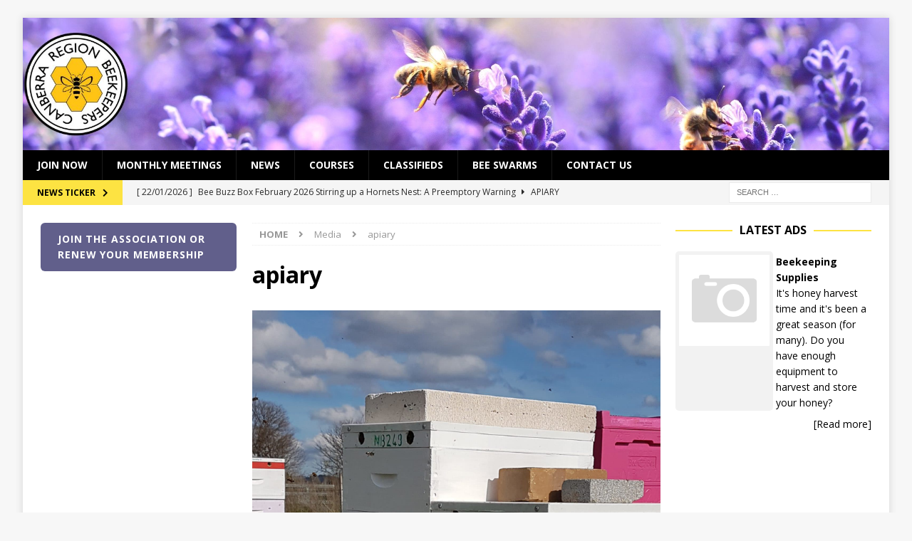

--- FILE ---
content_type: text/html; charset=UTF-8
request_url: https://actbeekeepers.asn.au/2018-late-summer-autumn-apiary-tasks/apiary/
body_size: 11862
content:
<!DOCTYPE html>
<html class="no-js mh-two-sb" lang="en-AU">
<head>
<meta charset="UTF-8">
<meta name="viewport" content="width=device-width, initial-scale=1.0">
<link rel="profile" href="http://gmpg.org/xfn/11" />
<meta name='robots' content='index, follow, max-image-preview:large, max-snippet:-1, max-video-preview:-1' />

	<!-- This site is optimized with the Yoast SEO plugin v25.6 - https://yoast.com/wordpress/plugins/seo/ -->
	<title>apiary - ACT Beekeepers Association</title>
	<link rel="canonical" href="https://actbeekeepers.asn.au/2018-late-summer-autumn-apiary-tasks/apiary/" />
	<meta property="og:locale" content="en_US" />
	<meta property="og:type" content="article" />
	<meta property="og:title" content="apiary - ACT Beekeepers Association" />
	<meta property="og:url" content="https://actbeekeepers.asn.au/2018-late-summer-autumn-apiary-tasks/apiary/" />
	<meta property="og:site_name" content="ACT Beekeepers Association" />
	<meta property="og:image" content="https://actbeekeepers.asn.au/2018-late-summer-autumn-apiary-tasks/apiary" />
	<meta property="og:image:width" content="1536" />
	<meta property="og:image:height" content="2048" />
	<meta property="og:image:type" content="image/jpeg" />
	<meta name="twitter:card" content="summary_large_image" />
	<script type="application/ld+json" class="yoast-schema-graph">{"@context":"https://schema.org","@graph":[{"@type":"WebPage","@id":"https://actbeekeepers.asn.au/2018-late-summer-autumn-apiary-tasks/apiary/","url":"https://actbeekeepers.asn.au/2018-late-summer-autumn-apiary-tasks/apiary/","name":"apiary - ACT Beekeepers Association","isPartOf":{"@id":"https://actbeekeepers.asn.au/#website"},"primaryImageOfPage":{"@id":"https://actbeekeepers.asn.au/2018-late-summer-autumn-apiary-tasks/apiary/#primaryimage"},"image":{"@id":"https://actbeekeepers.asn.au/2018-late-summer-autumn-apiary-tasks/apiary/#primaryimage"},"thumbnailUrl":"https://actbeekeepers.asn.au/wp-content/uploads/2018/01/apiary.jpg","datePublished":"2018-01-25T20:54:22+00:00","breadcrumb":{"@id":"https://actbeekeepers.asn.au/2018-late-summer-autumn-apiary-tasks/apiary/#breadcrumb"},"inLanguage":"en-AU","potentialAction":[{"@type":"ReadAction","target":["https://actbeekeepers.asn.au/2018-late-summer-autumn-apiary-tasks/apiary/"]}]},{"@type":"ImageObject","inLanguage":"en-AU","@id":"https://actbeekeepers.asn.au/2018-late-summer-autumn-apiary-tasks/apiary/#primaryimage","url":"https://actbeekeepers.asn.au/wp-content/uploads/2018/01/apiary.jpg","contentUrl":"https://actbeekeepers.asn.au/wp-content/uploads/2018/01/apiary.jpg","width":1536,"height":2048},{"@type":"BreadcrumbList","@id":"https://actbeekeepers.asn.au/2018-late-summer-autumn-apiary-tasks/apiary/#breadcrumb","itemListElement":[{"@type":"ListItem","position":1,"name":"Home","item":"https://actbeekeepers.asn.au/"},{"@type":"ListItem","position":2,"name":"2018 Late Summer &#8211; Autumn Apiary Tasks","item":"https://actbeekeepers.asn.au/2018-late-summer-autumn-apiary-tasks/"},{"@type":"ListItem","position":3,"name":"apiary"}]},{"@type":"WebSite","@id":"https://actbeekeepers.asn.au/#website","url":"https://actbeekeepers.asn.au/","name":"ACT Beekeepers Association","description":"Canberra Region Beekeepers","potentialAction":[{"@type":"SearchAction","target":{"@type":"EntryPoint","urlTemplate":"https://actbeekeepers.asn.au/?s={search_term_string}"},"query-input":{"@type":"PropertyValueSpecification","valueRequired":true,"valueName":"search_term_string"}}],"inLanguage":"en-AU"}]}</script>
	<!-- / Yoast SEO plugin. -->


<link rel='dns-prefetch' href='//fonts.googleapis.com' />
<link rel="alternate" type="application/rss+xml" title="ACT Beekeepers Association &raquo; Feed" href="https://actbeekeepers.asn.au/feed/" />
<link rel="alternate" type="application/rss+xml" title="ACT Beekeepers Association &raquo; Comments Feed" href="https://actbeekeepers.asn.au/comments/feed/" />
<link rel="alternate" type="application/rss+xml" title="ACT Beekeepers Association &raquo; apiary Comments Feed" href="https://actbeekeepers.asn.au/2018-late-summer-autumn-apiary-tasks/apiary/feed/" />
<script type="text/javascript">
/* <![CDATA[ */
window._wpemojiSettings = {"baseUrl":"https:\/\/s.w.org\/images\/core\/emoji\/15.0.3\/72x72\/","ext":".png","svgUrl":"https:\/\/s.w.org\/images\/core\/emoji\/15.0.3\/svg\/","svgExt":".svg","source":{"concatemoji":"https:\/\/actbeekeepers.asn.au\/wp-includes\/js\/wp-emoji-release.min.js?ver=e6316d6e4737a010e5c0f61e4b6d3d01"}};
/*! This file is auto-generated */
!function(i,n){var o,s,e;function c(e){try{var t={supportTests:e,timestamp:(new Date).valueOf()};sessionStorage.setItem(o,JSON.stringify(t))}catch(e){}}function p(e,t,n){e.clearRect(0,0,e.canvas.width,e.canvas.height),e.fillText(t,0,0);var t=new Uint32Array(e.getImageData(0,0,e.canvas.width,e.canvas.height).data),r=(e.clearRect(0,0,e.canvas.width,e.canvas.height),e.fillText(n,0,0),new Uint32Array(e.getImageData(0,0,e.canvas.width,e.canvas.height).data));return t.every(function(e,t){return e===r[t]})}function u(e,t,n){switch(t){case"flag":return n(e,"\ud83c\udff3\ufe0f\u200d\u26a7\ufe0f","\ud83c\udff3\ufe0f\u200b\u26a7\ufe0f")?!1:!n(e,"\ud83c\uddfa\ud83c\uddf3","\ud83c\uddfa\u200b\ud83c\uddf3")&&!n(e,"\ud83c\udff4\udb40\udc67\udb40\udc62\udb40\udc65\udb40\udc6e\udb40\udc67\udb40\udc7f","\ud83c\udff4\u200b\udb40\udc67\u200b\udb40\udc62\u200b\udb40\udc65\u200b\udb40\udc6e\u200b\udb40\udc67\u200b\udb40\udc7f");case"emoji":return!n(e,"\ud83d\udc26\u200d\u2b1b","\ud83d\udc26\u200b\u2b1b")}return!1}function f(e,t,n){var r="undefined"!=typeof WorkerGlobalScope&&self instanceof WorkerGlobalScope?new OffscreenCanvas(300,150):i.createElement("canvas"),a=r.getContext("2d",{willReadFrequently:!0}),o=(a.textBaseline="top",a.font="600 32px Arial",{});return e.forEach(function(e){o[e]=t(a,e,n)}),o}function t(e){var t=i.createElement("script");t.src=e,t.defer=!0,i.head.appendChild(t)}"undefined"!=typeof Promise&&(o="wpEmojiSettingsSupports",s=["flag","emoji"],n.supports={everything:!0,everythingExceptFlag:!0},e=new Promise(function(e){i.addEventListener("DOMContentLoaded",e,{once:!0})}),new Promise(function(t){var n=function(){try{var e=JSON.parse(sessionStorage.getItem(o));if("object"==typeof e&&"number"==typeof e.timestamp&&(new Date).valueOf()<e.timestamp+604800&&"object"==typeof e.supportTests)return e.supportTests}catch(e){}return null}();if(!n){if("undefined"!=typeof Worker&&"undefined"!=typeof OffscreenCanvas&&"undefined"!=typeof URL&&URL.createObjectURL&&"undefined"!=typeof Blob)try{var e="postMessage("+f.toString()+"("+[JSON.stringify(s),u.toString(),p.toString()].join(",")+"));",r=new Blob([e],{type:"text/javascript"}),a=new Worker(URL.createObjectURL(r),{name:"wpTestEmojiSupports"});return void(a.onmessage=function(e){c(n=e.data),a.terminate(),t(n)})}catch(e){}c(n=f(s,u,p))}t(n)}).then(function(e){for(var t in e)n.supports[t]=e[t],n.supports.everything=n.supports.everything&&n.supports[t],"flag"!==t&&(n.supports.everythingExceptFlag=n.supports.everythingExceptFlag&&n.supports[t]);n.supports.everythingExceptFlag=n.supports.everythingExceptFlag&&!n.supports.flag,n.DOMReady=!1,n.readyCallback=function(){n.DOMReady=!0}}).then(function(){return e}).then(function(){var e;n.supports.everything||(n.readyCallback(),(e=n.source||{}).concatemoji?t(e.concatemoji):e.wpemoji&&e.twemoji&&(t(e.twemoji),t(e.wpemoji)))}))}((window,document),window._wpemojiSettings);
/* ]]> */
</script>
<style id='wp-emoji-styles-inline-css' type='text/css'>

	img.wp-smiley, img.emoji {
		display: inline !important;
		border: none !important;
		box-shadow: none !important;
		height: 1em !important;
		width: 1em !important;
		margin: 0 0.07em !important;
		vertical-align: -0.1em !important;
		background: none !important;
		padding: 0 !important;
	}
</style>
<link rel='stylesheet' id='wp-block-library-css' href='https://actbeekeepers.asn.au/wp-includes/css/dist/block-library/style.min.css?ver=e6316d6e4737a010e5c0f61e4b6d3d01' type='text/css' media='all' />
<style id='classic-theme-styles-inline-css' type='text/css'>
/*! This file is auto-generated */
.wp-block-button__link{color:#fff;background-color:#32373c;border-radius:9999px;box-shadow:none;text-decoration:none;padding:calc(.667em + 2px) calc(1.333em + 2px);font-size:1.125em}.wp-block-file__button{background:#32373c;color:#fff;text-decoration:none}
</style>
<style id='global-styles-inline-css' type='text/css'>
:root{--wp--preset--aspect-ratio--square: 1;--wp--preset--aspect-ratio--4-3: 4/3;--wp--preset--aspect-ratio--3-4: 3/4;--wp--preset--aspect-ratio--3-2: 3/2;--wp--preset--aspect-ratio--2-3: 2/3;--wp--preset--aspect-ratio--16-9: 16/9;--wp--preset--aspect-ratio--9-16: 9/16;--wp--preset--color--black: #000000;--wp--preset--color--cyan-bluish-gray: #abb8c3;--wp--preset--color--white: #ffffff;--wp--preset--color--pale-pink: #f78da7;--wp--preset--color--vivid-red: #cf2e2e;--wp--preset--color--luminous-vivid-orange: #ff6900;--wp--preset--color--luminous-vivid-amber: #fcb900;--wp--preset--color--light-green-cyan: #7bdcb5;--wp--preset--color--vivid-green-cyan: #00d084;--wp--preset--color--pale-cyan-blue: #8ed1fc;--wp--preset--color--vivid-cyan-blue: #0693e3;--wp--preset--color--vivid-purple: #9b51e0;--wp--preset--gradient--vivid-cyan-blue-to-vivid-purple: linear-gradient(135deg,rgba(6,147,227,1) 0%,rgb(155,81,224) 100%);--wp--preset--gradient--light-green-cyan-to-vivid-green-cyan: linear-gradient(135deg,rgb(122,220,180) 0%,rgb(0,208,130) 100%);--wp--preset--gradient--luminous-vivid-amber-to-luminous-vivid-orange: linear-gradient(135deg,rgba(252,185,0,1) 0%,rgba(255,105,0,1) 100%);--wp--preset--gradient--luminous-vivid-orange-to-vivid-red: linear-gradient(135deg,rgba(255,105,0,1) 0%,rgb(207,46,46) 100%);--wp--preset--gradient--very-light-gray-to-cyan-bluish-gray: linear-gradient(135deg,rgb(238,238,238) 0%,rgb(169,184,195) 100%);--wp--preset--gradient--cool-to-warm-spectrum: linear-gradient(135deg,rgb(74,234,220) 0%,rgb(151,120,209) 20%,rgb(207,42,186) 40%,rgb(238,44,130) 60%,rgb(251,105,98) 80%,rgb(254,248,76) 100%);--wp--preset--gradient--blush-light-purple: linear-gradient(135deg,rgb(255,206,236) 0%,rgb(152,150,240) 100%);--wp--preset--gradient--blush-bordeaux: linear-gradient(135deg,rgb(254,205,165) 0%,rgb(254,45,45) 50%,rgb(107,0,62) 100%);--wp--preset--gradient--luminous-dusk: linear-gradient(135deg,rgb(255,203,112) 0%,rgb(199,81,192) 50%,rgb(65,88,208) 100%);--wp--preset--gradient--pale-ocean: linear-gradient(135deg,rgb(255,245,203) 0%,rgb(182,227,212) 50%,rgb(51,167,181) 100%);--wp--preset--gradient--electric-grass: linear-gradient(135deg,rgb(202,248,128) 0%,rgb(113,206,126) 100%);--wp--preset--gradient--midnight: linear-gradient(135deg,rgb(2,3,129) 0%,rgb(40,116,252) 100%);--wp--preset--font-size--small: 13px;--wp--preset--font-size--medium: 20px;--wp--preset--font-size--large: 36px;--wp--preset--font-size--x-large: 42px;--wp--preset--spacing--20: 0.44rem;--wp--preset--spacing--30: 0.67rem;--wp--preset--spacing--40: 1rem;--wp--preset--spacing--50: 1.5rem;--wp--preset--spacing--60: 2.25rem;--wp--preset--spacing--70: 3.38rem;--wp--preset--spacing--80: 5.06rem;--wp--preset--shadow--natural: 6px 6px 9px rgba(0, 0, 0, 0.2);--wp--preset--shadow--deep: 12px 12px 50px rgba(0, 0, 0, 0.4);--wp--preset--shadow--sharp: 6px 6px 0px rgba(0, 0, 0, 0.2);--wp--preset--shadow--outlined: 6px 6px 0px -3px rgba(255, 255, 255, 1), 6px 6px rgba(0, 0, 0, 1);--wp--preset--shadow--crisp: 6px 6px 0px rgba(0, 0, 0, 1);}:where(.is-layout-flex){gap: 0.5em;}:where(.is-layout-grid){gap: 0.5em;}body .is-layout-flex{display: flex;}.is-layout-flex{flex-wrap: wrap;align-items: center;}.is-layout-flex > :is(*, div){margin: 0;}body .is-layout-grid{display: grid;}.is-layout-grid > :is(*, div){margin: 0;}:where(.wp-block-columns.is-layout-flex){gap: 2em;}:where(.wp-block-columns.is-layout-grid){gap: 2em;}:where(.wp-block-post-template.is-layout-flex){gap: 1.25em;}:where(.wp-block-post-template.is-layout-grid){gap: 1.25em;}.has-black-color{color: var(--wp--preset--color--black) !important;}.has-cyan-bluish-gray-color{color: var(--wp--preset--color--cyan-bluish-gray) !important;}.has-white-color{color: var(--wp--preset--color--white) !important;}.has-pale-pink-color{color: var(--wp--preset--color--pale-pink) !important;}.has-vivid-red-color{color: var(--wp--preset--color--vivid-red) !important;}.has-luminous-vivid-orange-color{color: var(--wp--preset--color--luminous-vivid-orange) !important;}.has-luminous-vivid-amber-color{color: var(--wp--preset--color--luminous-vivid-amber) !important;}.has-light-green-cyan-color{color: var(--wp--preset--color--light-green-cyan) !important;}.has-vivid-green-cyan-color{color: var(--wp--preset--color--vivid-green-cyan) !important;}.has-pale-cyan-blue-color{color: var(--wp--preset--color--pale-cyan-blue) !important;}.has-vivid-cyan-blue-color{color: var(--wp--preset--color--vivid-cyan-blue) !important;}.has-vivid-purple-color{color: var(--wp--preset--color--vivid-purple) !important;}.has-black-background-color{background-color: var(--wp--preset--color--black) !important;}.has-cyan-bluish-gray-background-color{background-color: var(--wp--preset--color--cyan-bluish-gray) !important;}.has-white-background-color{background-color: var(--wp--preset--color--white) !important;}.has-pale-pink-background-color{background-color: var(--wp--preset--color--pale-pink) !important;}.has-vivid-red-background-color{background-color: var(--wp--preset--color--vivid-red) !important;}.has-luminous-vivid-orange-background-color{background-color: var(--wp--preset--color--luminous-vivid-orange) !important;}.has-luminous-vivid-amber-background-color{background-color: var(--wp--preset--color--luminous-vivid-amber) !important;}.has-light-green-cyan-background-color{background-color: var(--wp--preset--color--light-green-cyan) !important;}.has-vivid-green-cyan-background-color{background-color: var(--wp--preset--color--vivid-green-cyan) !important;}.has-pale-cyan-blue-background-color{background-color: var(--wp--preset--color--pale-cyan-blue) !important;}.has-vivid-cyan-blue-background-color{background-color: var(--wp--preset--color--vivid-cyan-blue) !important;}.has-vivid-purple-background-color{background-color: var(--wp--preset--color--vivid-purple) !important;}.has-black-border-color{border-color: var(--wp--preset--color--black) !important;}.has-cyan-bluish-gray-border-color{border-color: var(--wp--preset--color--cyan-bluish-gray) !important;}.has-white-border-color{border-color: var(--wp--preset--color--white) !important;}.has-pale-pink-border-color{border-color: var(--wp--preset--color--pale-pink) !important;}.has-vivid-red-border-color{border-color: var(--wp--preset--color--vivid-red) !important;}.has-luminous-vivid-orange-border-color{border-color: var(--wp--preset--color--luminous-vivid-orange) !important;}.has-luminous-vivid-amber-border-color{border-color: var(--wp--preset--color--luminous-vivid-amber) !important;}.has-light-green-cyan-border-color{border-color: var(--wp--preset--color--light-green-cyan) !important;}.has-vivid-green-cyan-border-color{border-color: var(--wp--preset--color--vivid-green-cyan) !important;}.has-pale-cyan-blue-border-color{border-color: var(--wp--preset--color--pale-cyan-blue) !important;}.has-vivid-cyan-blue-border-color{border-color: var(--wp--preset--color--vivid-cyan-blue) !important;}.has-vivid-purple-border-color{border-color: var(--wp--preset--color--vivid-purple) !important;}.has-vivid-cyan-blue-to-vivid-purple-gradient-background{background: var(--wp--preset--gradient--vivid-cyan-blue-to-vivid-purple) !important;}.has-light-green-cyan-to-vivid-green-cyan-gradient-background{background: var(--wp--preset--gradient--light-green-cyan-to-vivid-green-cyan) !important;}.has-luminous-vivid-amber-to-luminous-vivid-orange-gradient-background{background: var(--wp--preset--gradient--luminous-vivid-amber-to-luminous-vivid-orange) !important;}.has-luminous-vivid-orange-to-vivid-red-gradient-background{background: var(--wp--preset--gradient--luminous-vivid-orange-to-vivid-red) !important;}.has-very-light-gray-to-cyan-bluish-gray-gradient-background{background: var(--wp--preset--gradient--very-light-gray-to-cyan-bluish-gray) !important;}.has-cool-to-warm-spectrum-gradient-background{background: var(--wp--preset--gradient--cool-to-warm-spectrum) !important;}.has-blush-light-purple-gradient-background{background: var(--wp--preset--gradient--blush-light-purple) !important;}.has-blush-bordeaux-gradient-background{background: var(--wp--preset--gradient--blush-bordeaux) !important;}.has-luminous-dusk-gradient-background{background: var(--wp--preset--gradient--luminous-dusk) !important;}.has-pale-ocean-gradient-background{background: var(--wp--preset--gradient--pale-ocean) !important;}.has-electric-grass-gradient-background{background: var(--wp--preset--gradient--electric-grass) !important;}.has-midnight-gradient-background{background: var(--wp--preset--gradient--midnight) !important;}.has-small-font-size{font-size: var(--wp--preset--font-size--small) !important;}.has-medium-font-size{font-size: var(--wp--preset--font-size--medium) !important;}.has-large-font-size{font-size: var(--wp--preset--font-size--large) !important;}.has-x-large-font-size{font-size: var(--wp--preset--font-size--x-large) !important;}
:where(.wp-block-post-template.is-layout-flex){gap: 1.25em;}:where(.wp-block-post-template.is-layout-grid){gap: 1.25em;}
:where(.wp-block-columns.is-layout-flex){gap: 2em;}:where(.wp-block-columns.is-layout-grid){gap: 2em;}
:root :where(.wp-block-pullquote){font-size: 1.5em;line-height: 1.6;}
</style>
<link rel='stylesheet' id='mh-magazine-css' href='https://actbeekeepers.asn.au/wp-content/themes/mh-magazine/style.css?ver=3.8.2' type='text/css' media='all' />
<link rel='stylesheet' id='mh-font-awesome-css' href='https://actbeekeepers.asn.au/wp-content/themes/mh-magazine/includes/font-awesome.min.css' type='text/css' media='all' />
<link rel='stylesheet' id='mh-google-fonts-css' href='https://fonts.googleapis.com/css?family=Open+Sans:300,400,400italic,600,700' type='text/css' media='all' />
<link rel='stylesheet' id='awpcp-font-awesome-css' href='https://actbeekeepers.asn.au/wp-content/plugins/another-wordpress-classifieds-plugin/resources/vendors/fontawesome/css/all.min.css?ver=5.2.0' type='text/css' media='all' />
<link rel='stylesheet' id='awpcp-frontend-style-css' href='https://actbeekeepers.asn.au/wp-content/plugins/another-wordpress-classifieds-plugin/resources/css/awpcpstyle.css?ver=4.4.3' type='text/css' media='all' />
<script type="text/javascript" src="https://actbeekeepers.asn.au/wp-includes/js/jquery/jquery.min.js?ver=3.7.1" id="jquery-core-js"></script>
<script type="text/javascript" src="https://actbeekeepers.asn.au/wp-includes/js/jquery/jquery-migrate.min.js?ver=3.4.1" id="jquery-migrate-js"></script>
<script type="text/javascript" src="https://actbeekeepers.asn.au/wp-content/themes/mh-magazine/js/scripts.js?ver=3.8.2" id="mh-scripts-js"></script>
<link rel="https://api.w.org/" href="https://actbeekeepers.asn.au/wp-json/" /><link rel="alternate" title="JSON" type="application/json" href="https://actbeekeepers.asn.au/wp-json/wp/v2/media/769" /><link rel="EditURI" type="application/rsd+xml" title="RSD" href="https://actbeekeepers.asn.au/xmlrpc.php?rsd" />

<link rel='shortlink' href='https://actbeekeepers.asn.au/?p=769' />
<link rel="alternate" title="oEmbed (JSON)" type="application/json+oembed" href="https://actbeekeepers.asn.au/wp-json/oembed/1.0/embed?url=https%3A%2F%2Factbeekeepers.asn.au%2F2018-late-summer-autumn-apiary-tasks%2Fapiary%2F" />
<link rel="alternate" title="oEmbed (XML)" type="text/xml+oembed" href="https://actbeekeepers.asn.au/wp-json/oembed/1.0/embed?url=https%3A%2F%2Factbeekeepers.asn.au%2F2018-late-summer-autumn-apiary-tasks%2Fapiary%2F&#038;format=xml" />
<!-- start Simple Custom CSS and JS -->
<script type="text/javascript">
/* Default comment here */ 

</script>
<!-- end Simple Custom CSS and JS -->
<!-- start Simple Custom CSS and JS -->
<style type="text/css">
img.avatar {
    border-radius: 50%;
    transition: transform 0.5s ease;
    transform: scale(0.8);
}</style>
<!-- end Simple Custom CSS and JS -->
<!-- start Simple Custom CSS and JS -->
<style type="text/css">
@media screen and (max-width: 767px) {
    .js .mh-header-nav { display: block; }
}





</style>
<!-- end Simple Custom CSS and JS -->
<!-- start Simple Custom CSS and JS -->
<style type="text/css">
/*.bbpress .post-section {
  margin: 0 2% 20px 2%;
  width: 96%;
}

.bbpress #content-main {
  width: 100%;
  margin-right: 0;
}</style>
<!-- end Simple Custom CSS and JS -->
<!-- start Simple Custom CSS and JS -->
<style type="text/css">
/*/#bbpress-forums .bbp-forums-list li {
//display: inline ;
font-size: 11px;
}

</style>
<!-- end Simple Custom CSS and JS -->
<meta name="et-api-version" content="v1"><meta name="et-api-origin" content="https://actbeekeepers.asn.au"><link rel="https://theeventscalendar.com/" href="https://actbeekeepers.asn.au/wp-json/tribe/tickets/v1/" /><style type="text/css">
.mh-navigation li:hover, .mh-navigation ul li:hover > ul, .mh-main-nav-wrap, .mh-main-nav, .mh-social-nav li a:hover, .entry-tags li, .mh-slider-caption, .mh-widget-layout8 .mh-widget-title .mh-footer-widget-title-inner, .mh-widget-col-1 .mh-slider-caption, .mh-widget-col-1 .mh-posts-lineup-caption, .mh-carousel-layout1, .mh-spotlight-widget, .mh-social-widget li a, .mh-author-bio-widget, .mh-footer-widget .mh-tab-comment-excerpt, .mh-nip-item:hover .mh-nip-overlay, .mh-widget .tagcloud a, .mh-footer-widget .tagcloud a, .mh-footer, .mh-copyright-wrap, input[type=submit]:hover, #infinite-handle span:hover { background: #000000; }
.mh-extra-nav-bg { background: rgba(0, 0, 0, 0.2); }
.mh-slider-caption, .mh-posts-stacked-title, .mh-posts-lineup-caption { background: #000000; background: rgba(0, 0, 0, 0.8); }
@media screen and (max-width: 900px) { #mh-mobile .mh-slider-caption, #mh-mobile .mh-posts-lineup-caption { background: rgba(0, 0, 0, 1); } }
.slicknav_menu, .slicknav_nav ul, #mh-mobile .mh-footer-widget .mh-posts-stacked-overlay { border-color: #000000; }
.mh-copyright, .mh-copyright a { color: #fff; }
.mh-widget-layout4 .mh-widget-title { background: #fde342; background: rgba(253, 227, 66, 0.6); }
.mh-preheader, .mh-wide-layout .mh-subheader, .mh-ticker-title, .mh-main-nav li:hover, .mh-footer-nav, .slicknav_menu, .slicknav_btn, .slicknav_nav .slicknav_item:hover, .slicknav_nav a:hover, .mh-back-to-top, .mh-subheading, .entry-tags .fa, .entry-tags li:hover, .mh-widget-layout2 .mh-widget-title, .mh-widget-layout4 .mh-widget-title-inner, .mh-widget-layout4 .mh-footer-widget-title, .mh-widget-layout5 .mh-widget-title-inner, .mh-widget-layout6 .mh-widget-title, #mh-mobile .flex-control-paging li a.flex-active, .mh-image-caption, .mh-carousel-layout1 .mh-carousel-caption, .mh-tab-button.active, .mh-tab-button.active:hover, .mh-footer-widget .mh-tab-button.active, .mh-social-widget li:hover a, .mh-footer-widget .mh-social-widget li a, .mh-footer-widget .mh-author-bio-widget, .tagcloud a:hover, .mh-widget .tagcloud a:hover, .mh-footer-widget .tagcloud a:hover, .mh-posts-stacked-item .mh-meta, .page-numbers:hover, .mh-loop-pagination .current, .mh-comments-pagination .current, .pagelink, a:hover .pagelink, input[type=submit], #infinite-handle span { background: #fde342; }
.mh-main-nav-wrap .slicknav_nav ul, blockquote, .mh-widget-layout1 .mh-widget-title, .mh-widget-layout3 .mh-widget-title, .mh-widget-layout5 .mh-widget-title, .mh-widget-layout8 .mh-widget-title:after, #mh-mobile .mh-slider-caption, .mh-carousel-layout1, .mh-spotlight-widget, .mh-author-bio-widget, .mh-author-bio-title, .mh-author-bio-image-frame, .mh-video-widget, .mh-tab-buttons, textarea:hover, input[type=text]:hover, input[type=email]:hover, input[type=tel]:hover, input[type=url]:hover { border-color: #fde342; }
.mh-dropcap, .mh-carousel-layout1 .flex-direction-nav a, .mh-carousel-layout2 .mh-carousel-caption, .mh-posts-digest-small-category, .mh-posts-lineup-more, .bypostauthor .fn:after, .mh-comment-list .comment-reply-link:before, #respond #cancel-comment-reply-link:before { color: #fde342; }
.mh-header-nav-top li a, .mh-wide-layout .mh-header-nav-bottom li a, .mh-main-nav li:hover > a, .mh-footer-nav li a, .mh-social-nav-top .fa-mh-social, .mh-wide-layout .mh-social-nav-bottom .fa-mh-social, .slicknav_nav a, .slicknav_nav a:hover, .slicknav_nav .slicknav_item:hover, .slicknav_menu .slicknav_menutxt, .mh-header-date-top, .mh-wide-layout .mh-header-date-bottom, .mh-ticker-title, .mh-boxed-layout .mh-ticker-item-top a, .mh-wide-layout .mh-ticker-item a, .mh-subheading, .entry-tags .fa, .entry-tags a:hover, .mh-content .current, .page-numbers:hover, .pagelink, a:hover .pagelink, .mh-back-to-top, .mh-back-to-top:hover, .mh-widget-layout2 .mh-widget-title, .mh-widget-layout2 .mh-widget-title a, .mh-widget-layout4 .mh-widget-title-inner, .mh-widget-layout4 .mh-widget-title a, .mh-widget-layout5 .mh-widget-title, .mh-widget-layout5 .mh-widget-title a, .mh-widget-layout6 .mh-widget-title, .mh-widget-layout6 .mh-widget-title a, .mh-image-caption, .mh-carousel-layout1 .mh-carousel-caption, .mh-footer-widget .mh-author-bio-title, .mh-footer-widget .mh-author-bio-text, .mh-social-widget li:hover .fa-mh-social, .mh-footer-widget .mh-social-widget .fa-mh-social, #mh-mobile .mh-tab-button.active, .mh-tab-button.active:hover, .tagcloud a:hover, .mh-widget .tagcloud a:hover, .mh-footer-widget .tagcloud a:hover, .mh-posts-stacked-item .mh-meta, .mh-posts-stacked-item .mh-meta a, .mh-posts-stacked-item .mh-meta a:hover, input[type=submit], #infinite-handle span { color: #000000; }
.slicknav_menu .slicknav_icon-bar { background: #000000; }
.entry-content a { color: #155268; }
a:hover, .entry-content a:hover, #respond a:hover, #respond #cancel-comment-reply-link:hover, #respond .logged-in-as a:hover, .mh-comment-list .comment-meta a:hover, .mh-ping-list .mh-ping-item a:hover, .mh-meta a:hover, .mh-breadcrumb a:hover, .mh-tabbed-widget a:hover { color: #29c41b; }
</style>
<!--[if lt IE 9]>
<script src="https://actbeekeepers.asn.au/wp-content/themes/mh-magazine/js/css3-mediaqueries.js"></script>
<![endif]-->
<meta name="generator" content="Elementor 3.34.2; features: additional_custom_breakpoints; settings: css_print_method-external, google_font-enabled, font_display-auto">

<!-- Dynamic Widgets by QURL loaded - http://www.dynamic-widgets.com //-->
			<style>
				.e-con.e-parent:nth-of-type(n+4):not(.e-lazyloaded):not(.e-no-lazyload),
				.e-con.e-parent:nth-of-type(n+4):not(.e-lazyloaded):not(.e-no-lazyload) * {
					background-image: none !important;
				}
				@media screen and (max-height: 1024px) {
					.e-con.e-parent:nth-of-type(n+3):not(.e-lazyloaded):not(.e-no-lazyload),
					.e-con.e-parent:nth-of-type(n+3):not(.e-lazyloaded):not(.e-no-lazyload) * {
						background-image: none !important;
					}
				}
				@media screen and (max-height: 640px) {
					.e-con.e-parent:nth-of-type(n+2):not(.e-lazyloaded):not(.e-no-lazyload),
					.e-con.e-parent:nth-of-type(n+2):not(.e-lazyloaded):not(.e-no-lazyload) * {
						background-image: none !important;
					}
				}
			</style>
			<link rel="icon" href="https://actbeekeepers.asn.au/wp-content/uploads/2019/05/cropped-Logo-32x32.png" sizes="32x32" />
<link rel="icon" href="https://actbeekeepers.asn.au/wp-content/uploads/2019/05/cropped-Logo-192x192.png" sizes="192x192" />
<link rel="apple-touch-icon" href="https://actbeekeepers.asn.au/wp-content/uploads/2019/05/cropped-Logo-180x180.png" />
<meta name="msapplication-TileImage" content="https://actbeekeepers.asn.au/wp-content/uploads/2019/05/cropped-Logo-270x270.png" />
		<style type="text/css" id="wp-custom-css">
			/*.bbpress .post-section {
  margin: 0 2% 20px 2%;
  width: 96%;
}

.bbpress #content-main {
  width: 100%;
  margin-right: 0;
}
*/

#crm-main-content-wrapper > div > div.crm-elections-action-block > input, #_qf_CreateElectionNomination_submit-bottom,
.election-action-button {
    background-color: green;
    color: white;
    font-size: 1.25em;
}

.crm-section .label {
	font-weight: bold;
	line-height: 2;
}

.crm-section .crm-marker {
	font-weight: bold;
	color: red;
	font-size: 1.25em;
}


.crm-section .content input, .crm-section .content label,.crm-section .content textarea, #membership #pricevalue, .crm-section .crm-frozen-field {
	font-size: 1.25em;
}

#crm-container.crm-public .crm-profile legend {
	font-size: 2em;
	color: #000;
  line-height: 3;
  font-weight: 700;
}

#crm-container.crm-public #crm-submit-buttons button, #crm-container.crm-public .crm-submit-buttons button {
	font-size: 1.5em;
}		</style>
		</head>
<body id="mh-mobile" class="attachment attachment-template-default single single-attachment postid-769 attachmentid-769 attachment-jpeg tribe-no-js mh-boxed-layout mh-left-sb mh-loop-layout1 mh-widget-layout8 elementor-default elementor-kit-8721 tribe-theme-mh-magazine" itemscope="itemscope" itemtype="http://schema.org/WebPage">
<div class="mh-container mh-container-outer">
<div class="mh-header-nav-mobile clearfix"></div>
	<div class="mh-preheader">
    	<div class="mh-container mh-container-inner mh-row clearfix">
							<div class="mh-header-bar-content mh-header-bar-top-left mh-col-2-3 clearfix">
									</div>
										<div class="mh-header-bar-content mh-header-bar-top-right mh-col-1-3 clearfix">
									</div>
					</div>
	</div>
<header class="mh-header" itemscope="itemscope" itemtype="http://schema.org/WPHeader">
	<div class="mh-container mh-container-inner clearfix">
		<div class="mh-custom-header clearfix">
<a class="mh-header-image-link" href="https://actbeekeepers.asn.au/" title="ACT Beekeepers Association" rel="home">
<img class="mh-header-image" src="https://actbeekeepers.asn.au/wp-content/uploads/2019/05/2019-Bee-Header-1.jpg" height="314" width="2048" alt="ACT Beekeepers Association" />
</a>
</div>
	</div>
	<div class="mh-main-nav-wrap">
		<nav class="mh-navigation mh-main-nav mh-container mh-container-inner clearfix" itemscope="itemscope" itemtype="http://schema.org/SiteNavigationElement">
			<div class="menu-menu-container"><ul id="menu-menu" class="menu"><li id="menu-item-11722" class="menu-item menu-item-type-post_type menu-item-object-page menu-item-11722"><a href="https://actbeekeepers.asn.au/join/">Join Now</a></li>
<li id="menu-item-1268" class="menu-item menu-item-type-post_type menu-item-object-page menu-item-1268"><a href="https://actbeekeepers.asn.au/meetings/">Monthly Meetings</a></li>
<li id="menu-item-11716" class="menu-item menu-item-type-post_type menu-item-object-page current_page_parent menu-item-11716"><a href="https://actbeekeepers.asn.au/news/">News</a></li>
<li id="menu-item-2455" class="menu-item menu-item-type-post_type menu-item-object-page menu-item-2455"><a href="https://actbeekeepers.asn.au/beekeeping-courses-in-canberra/">Courses</a></li>
<li id="menu-item-110" class="menu-item menu-item-type-post_type menu-item-object-page menu-item-110"><a href="https://actbeekeepers.asn.au/awpcp/">Classifieds</a></li>
<li id="menu-item-439" class="menu-item menu-item-type-post_type menu-item-object-page menu-item-439"><a href="https://actbeekeepers.asn.au/bee-swarm/">Bee Swarms</a></li>
<li id="menu-item-11752" class="menu-item menu-item-type-post_type menu-item-object-page menu-item-11752"><a href="https://actbeekeepers.asn.au/contact-us/">Contact Us</a></li>
</ul></div>		</nav>
	</div>
	</header>
	<div class="mh-subheader">
		<div class="mh-container mh-container-inner mh-row clearfix">
							<div class="mh-header-bar-content mh-header-bar-bottom-left mh-col-2-3 clearfix">
											<div class="mh-header-ticker mh-header-ticker-bottom">
							<div class="mh-ticker-bottom">
			<div class="mh-ticker-title mh-ticker-title-bottom">
			News Ticker<i class="fa fa-chevron-right"></i>		</div>
		<div class="mh-ticker-content mh-ticker-content-bottom">
		<ul id="mh-ticker-loop-bottom">				<li class="mh-ticker-item mh-ticker-item-bottom">
					<a href="https://actbeekeepers.asn.au/bee-buzz-box-february-2026-stirring-up-a-hornets-nest-a-preemptory-warning/" title="Bee Buzz Box February 2026                                     Stirring up a Hornets Nest:                                                    A Preemptory Warning">
						<span class="mh-ticker-item-date mh-ticker-item-date-bottom">
                        	[ 22/01/2026 ]                        </span>
						<span class="mh-ticker-item-title mh-ticker-item-title-bottom">
							Bee Buzz Box February 2026                                     Stirring up a Hornets Nest:                                                    A Preemptory Warning						</span>
													<span class="mh-ticker-item-cat mh-ticker-item-cat-bottom">
								<i class="fa fa-caret-right"></i>
																Apiary							</span>
											</a>
				</li>				<li class="mh-ticker-item mh-ticker-item-bottom">
					<a href="https://actbeekeepers.asn.au/bee-buzz-box-october-2025-smite-the-mite-part-ix/" title="Bee Buzz Box October 2025                                 Smite the Mite Part IX – The Mitey Parasite">
						<span class="mh-ticker-item-date mh-ticker-item-date-bottom">
                        	[ 14/12/2025 ]                        </span>
						<span class="mh-ticker-item-title mh-ticker-item-title-bottom">
							Bee Buzz Box October 2025                                 Smite the Mite Part IX – The Mitey Parasite						</span>
													<span class="mh-ticker-item-cat mh-ticker-item-cat-bottom">
								<i class="fa fa-caret-right"></i>
																Apiary							</span>
											</a>
				</li>				<li class="mh-ticker-item mh-ticker-item-bottom">
					<a href="https://actbeekeepers.asn.au/bee-buzz-box-december-2025-smite-the-mite-part-x/" title="Bee Buzz Box December 2025                              Smite the Mite Part X                                                                                                                                                                                                                           Two Queens Swat What?">
						<span class="mh-ticker-item-date mh-ticker-item-date-bottom">
                        	[ 04/12/2025 ]                        </span>
						<span class="mh-ticker-item-title mh-ticker-item-title-bottom">
							Bee Buzz Box December 2025                              Smite the Mite Part X                                                                                                                                                                                                                           Two Queens Swat What?						</span>
													<span class="mh-ticker-item-cat mh-ticker-item-cat-bottom">
								<i class="fa fa-caret-right"></i>
																Apiary							</span>
											</a>
				</li>				<li class="mh-ticker-item mh-ticker-item-bottom">
					<a href="https://actbeekeepers.asn.au/bee-buzz-box-august-2025-smite-the-mite-part-viii-the-acid-hits/" title="Bee Buzz Box August 2025                                              Smite the Mite Part VIII  – The Acid Hits">
						<span class="mh-ticker-item-date mh-ticker-item-date-bottom">
                        	[ 04/09/2025 ]                        </span>
						<span class="mh-ticker-item-title mh-ticker-item-title-bottom">
							Bee Buzz Box August 2025                                              Smite the Mite Part VIII  – The Acid Hits						</span>
													<span class="mh-ticker-item-cat mh-ticker-item-cat-bottom">
								<i class="fa fa-caret-right"></i>
																Apiary							</span>
											</a>
				</li>				<li class="mh-ticker-item mh-ticker-item-bottom">
					<a href="https://actbeekeepers.asn.au/bee-buzz-box-june-2025-smite-the-mite-part-vii-and-then-there-were-none/" title="Bee Buzz Box June 2025                                             Smite the Mite Part VII:                                                     And then there were None">
						<span class="mh-ticker-item-date mh-ticker-item-date-bottom">
                        	[ 05/06/2025 ]                        </span>
						<span class="mh-ticker-item-title mh-ticker-item-title-bottom">
							Bee Buzz Box June 2025                                             Smite the Mite Part VII:                                                     And then there were None						</span>
													<span class="mh-ticker-item-cat mh-ticker-item-cat-bottom">
								<i class="fa fa-caret-right"></i>
																Apiary							</span>
											</a>
				</li>		</ul>
	</div>
</div>						</div>
									</div>
										<div class="mh-header-bar-content mh-header-bar-bottom-right mh-col-1-3 clearfix">
											<aside class="mh-header-search mh-header-search-bottom">
							<form role="search" method="get" class="search-form" action="https://actbeekeepers.asn.au/">
				<label>
					<span class="screen-reader-text">Search for:</span>
					<input type="search" class="search-field" placeholder="Search &hellip;" value="" name="s" />
				</label>
				<input type="submit" class="search-submit" value="Search" />
			</form>						</aside>
									</div>
					</div>
	</div>
<div class="mh-wrapper clearfix">
	<div class="mh-main clearfix">
		<div id="main-content" class="mh-content" role="main"><nav class="mh-breadcrumb"><span itemscope itemtype="http://data-vocabulary.org/Breadcrumb"><a href="https://actbeekeepers.asn.au" itemprop="url"><span itemprop="title">Home</span></a></span><span class="mh-breadcrumb-delimiter"><i class="fa fa-angle-right"></i></span>Media<span class="mh-breadcrumb-delimiter"><i class="fa fa-angle-right"></i></span>apiary</nav>
				<article id="post-769" class="post-769 attachment type-attachment status-inherit hentry">
					<header class="entry-header">
						<h1 class="entry-title">apiary</h1>					</header>
					<figure class="entry-thumbnail">
												<a href="https://actbeekeepers.asn.au/wp-content/uploads/2018/01/apiary.jpg" title="apiary" rel="attachment" target="_blank">
							<img src="https://actbeekeepers.asn.au/wp-content/uploads/2018/01/apiary.jpg" width="1536" height="2048" class="attachment-medium" alt="apiary" />
						</a>
											</figure>
									</article><nav class="mh-post-nav mh-row clearfix" itemscope="itemscope" itemtype="http://schema.org/SiteNavigationElement">
<div class="mh-col-1-2 mh-post-nav-item mh-post-nav-prev">
<a href="https://actbeekeepers.asn.au/2018-late-summer-autumn-apiary-tasks/"><span>Back to article</span></a></div>
<div class="mh-col-1-2 mh-post-nav-item mh-post-nav-next">
</div>
</nav>
<div id="comments" class="mh-comments-wrap">
			<h4 class="mh-widget-title mh-comment-form-title">
				<span class="mh-widget-title-inner">
					Be the first to comment				</span>
			</h4>	<div id="respond" class="comment-respond">
		<h3 id="reply-title" class="comment-reply-title">Leave a Reply <small><a rel="nofollow" id="cancel-comment-reply-link" href="/2018-late-summer-autumn-apiary-tasks/apiary/#respond" style="display:none;">Cancel reply</a></small></h3><p class="must-log-in">You must be <a href="https://actbeekeepers.asn.au/wp-login.php?redirect_to=https%3A%2F%2Factbeekeepers.asn.au%2F2018-late-summer-autumn-apiary-tasks%2Fapiary%2F">logged in</a> to post a comment.</p>	</div><!-- #respond -->
	</div>
		</div>
			<aside class="mh-widget-col-1 mh-sidebar" itemscope="itemscope" itemtype="http://schema.org/WPSideBar"><div id="custom_html-5" class="widget_text mh-widget widget_custom_html"><div class="textwidget custom-html-widget"><a style="display: inline-block; padding: 12px 24px; border: 0; border-radius: 6px; font-weight: bold; letter-spacing: 0.0625em; text-transform: uppercase; background: #615f8b; color: #fff; text-decoration: none;" href="https://aba.memberjungle.com/membership">Join the Association or renew your membership</a></div></div>	</aside>	</div>
    <aside class="mh-widget-col-1 mh-sidebar-2 mh-sidebar-wide" itemscope="itemscope" itemtype="http://schema.org/WPSideBar">
<div id="awpcp-latest-ads-4" class="mh-widget widget_awpcp-latest-ads"><h4 class="mh-widget-title"><span class="mh-widget-title-inner">Latest Ads</span></h4><ul class="awpcp-listings-widget-items-list"><li class="awpcp-listings-widget-item awpcp-listings-widget-item-with-left-thumbnail-in-desktop awpcp-listings-widget-item-with-thumbnail-above-in-mobile "><div class="awpcplatestbox awpcp-clearfix"><div class="awpcplatestthumb awpcp-clearfix"><a class="awpcp-listings-widget-item-listing-link self" href="https://actbeekeepers.asn.au/awpcp/show-ad/14254/beekeeping-supplies-2/general/"><img src='https://actbeekeepers.asn.au/wp-content/plugins/another-wordpress-classifieds-plugin/resources/images/adhasnoimage.png' alt='Beekeeping Supplies' /></a></div><div class="awpcp-listings-widget-item--title-and-content"><div class="awpcp-listing-title"><a href="https://actbeekeepers.asn.au/awpcp/show-ad/14254/beekeeping-supplies-2/general/">Beekeeping Supplies</a></div> <div class="awpcp-listings-widget-item-excerpt">It's honey harvest time and it's been a great season (for many).  Do you have enough equipment to harvest and store your honey?</div></div><p class="awpcp-widget-read-more-container"><a class="awpcp-widget-read-more" href="https://actbeekeepers.asn.au/awpcp/show-ad/14254/beekeeping-supplies-2/general/">[Read more]</a></p></div></li></ul></div></aside>
</div>
<footer class="mh-footer" itemscope="itemscope" itemtype="http://schema.org/WPFooter">
<div class="mh-container mh-container-inner mh-footer-widgets mh-row clearfix">
<div class="mh-col-1-1 mh-home-wide  mh-footer-area mh-footer-1">
<div id="nav_menu-6" class="mh-footer-widget widget_nav_menu"><div class="menu-footer-container"><ul id="menu-footer" class="menu"><li id="menu-item-1981" class="menu-item menu-item-type-post_type menu-item-object-page menu-item-1981"><a href="https://actbeekeepers.asn.au/contact-us/">Contact Us</a></li>
</ul></div></div></div>
</div>
</footer>
<a href="#" class="mh-back-to-top"><i class="fa fa-chevron-up"></i></a>
</div><!-- .mh-container-outer -->
		<script>
		( function ( body ) {
			'use strict';
			body.className = body.className.replace( /\btribe-no-js\b/, 'tribe-js' );
		} )( document.body );
		</script>
		<script> /* <![CDATA[ */var tribe_l10n_datatables = {"aria":{"sort_ascending":": activate to sort column ascending","sort_descending":": activate to sort column descending"},"length_menu":"Show _MENU_ entries","empty_table":"No data available in table","info":"Showing _START_ to _END_ of _TOTAL_ entries","info_empty":"Showing 0 to 0 of 0 entries","info_filtered":"(filtered from _MAX_ total entries)","zero_records":"No matching records found","search":"Search:","all_selected_text":"All items on this page were selected. ","select_all_link":"Select all pages","clear_selection":"Clear Selection.","pagination":{"all":"All","next":"Next","previous":"Previous"},"select":{"rows":{"0":"","_":": Selected %d rows","1":": Selected 1 row"}},"datepicker":{"dayNames":["Sunday","Monday","Tuesday","Wednesday","Thursday","Friday","Saturday"],"dayNamesShort":["Sun","Mon","Tue","Wed","Thu","Fri","Sat"],"dayNamesMin":["S","M","T","W","T","F","S"],"monthNames":["January","February","March","April","May","June","July","August","September","October","November","December"],"monthNamesShort":["January","February","March","April","May","June","July","August","September","October","November","December"],"monthNamesMin":["Jan","Feb","Mar","Apr","May","Jun","Jul","Aug","Sep","Oct","Nov","Dec"],"nextText":"Next","prevText":"Prev","currentText":"Today","closeText":"Done","today":"Today","clear":"Clear"},"registration_prompt":"There is unsaved attendee information. Are you sure you want to continue?"};/* ]]> */ </script>			<script>
				const lazyloadRunObserver = () => {
					const lazyloadBackgrounds = document.querySelectorAll( `.e-con.e-parent:not(.e-lazyloaded)` );
					const lazyloadBackgroundObserver = new IntersectionObserver( ( entries ) => {
						entries.forEach( ( entry ) => {
							if ( entry.isIntersecting ) {
								let lazyloadBackground = entry.target;
								if( lazyloadBackground ) {
									lazyloadBackground.classList.add( 'e-lazyloaded' );
								}
								lazyloadBackgroundObserver.unobserve( entry.target );
							}
						});
					}, { rootMargin: '200px 0px 200px 0px' } );
					lazyloadBackgrounds.forEach( ( lazyloadBackground ) => {
						lazyloadBackgroundObserver.observe( lazyloadBackground );
					} );
				};
				const events = [
					'DOMContentLoaded',
					'elementor/lazyload/observe',
				];
				events.forEach( ( event ) => {
					document.addEventListener( event, lazyloadRunObserver );
				} );
			</script>
			<script type="text/javascript" src="https://actbeekeepers.asn.au/wp-includes/js/comment-reply.min.js?ver=e6316d6e4737a010e5c0f61e4b6d3d01" id="comment-reply-js" async="async" data-wp-strategy="async"></script>
<script type="text/javascript" src="https://actbeekeepers.asn.au/wp-content/plugins/event-tickets/common/build/js/user-agent.js?ver=da75d0bdea6dde3898df" id="tec-user-agent-js"></script>
</body>
</html>